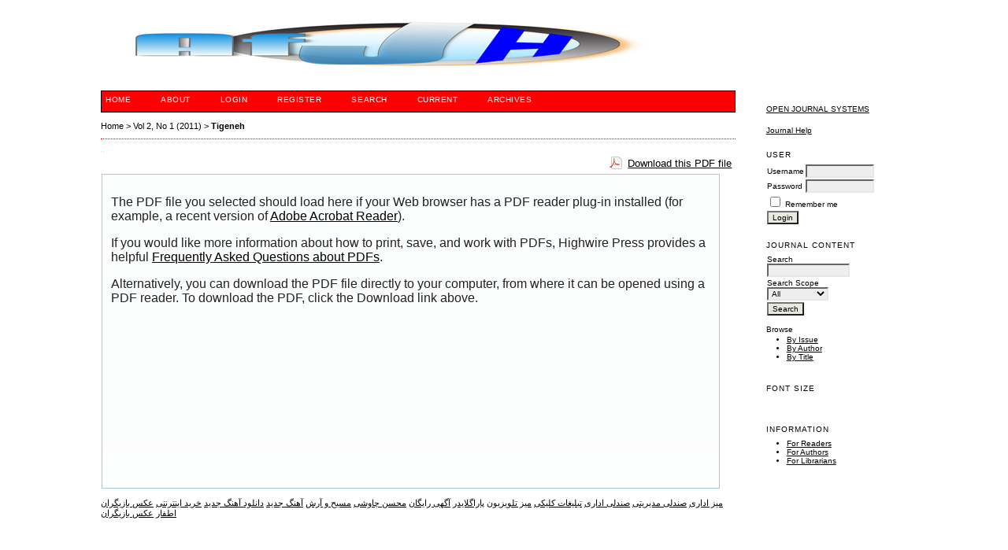

--- FILE ---
content_type: text/html; charset=utf-8
request_url: https://afjho.com/index.php/AJOHAO/article/view/27/49
body_size: 22372
content:
<?xml version="1.0" encoding="UTF-8"?>
<!DOCTYPE html PUBLIC "-//W3C//DTD XHTML 1.0 Transitional//EN"
	"http://www.w3.org/TR/xhtml1/DTD/xhtml1-transitional.dtd">
<html xmlns="http://www.w3.org/1999/xhtml" lang="en-US" xml:lang="en-US">
<head>
	<title>Prospective randomised study comparing three-fraction regimens of High Dose Rate Brachytherapy for cancer of the cervix stage IIB and IIIB | Tigeneh | African Journal Of Haematology And Oncology</title>
	<meta http-equiv="Content-Type" content="text/html; charset=utf-8" />
	<meta name="description" content="Prospective randomised study comparing three-fraction regimens of High Dose Rate Brachytherapy for cancer of the cervix stage IIB and IIIB" />
			<meta name="keywords" content="Cancer of cervix; Implant radiotherapy; Brachytherapy; Dose fractionation; Radiotherapy" />
	
	
	<link rel="schema.DC" href="http://purl.org/dc/elements/1.1/" />

	<meta name="DC.Contributor.Sponsor" xml:lang="en" content=""/>
	<meta name="DC.Coverage" xml:lang="en" content=""/>
	<meta name="DC.Coverage.spatial" xml:lang="en" content="Africa"/>
	<meta name="DC.Coverage.temporal" xml:lang="en" content=""/>
	<meta name="DC.Creator.PersonalName" content="Wondemagegnhu Tigeneh"/>
	<meta name="DC.Creator.PersonalName" content="Jeffry Kotzen"/>
	<meta name="DC.Creator.PersonalName" content="Bernard Donde"/>
	<meta name="DC.Date.available" scheme="ISO8601" content="2012-10-01"/>
	<meta name="DC.Date.created" scheme="ISO8601" content="2011-03-19"/>
	<meta name="DC.Date.dateSubmitted" scheme="ISO8601" content="2011-03-19"/>
	<meta name="DC.Date.issued" scheme="ISO8601" content="2011-03-31"/>
	<meta name="DC.Date.modified" scheme="ISO8601" content="2011-03-31"/>
	<meta name="DC.Description" xml:lang="en" content=" AIM Limiting the number of high-dose-rate brachytherapy (HDR-BT) applications from 4 or 3 to 2 fractions has the potential benefit of improving patient compliance. Two HDR-BT applications of Â 9 Gy each is most cost effective and resource sparing compared to 3 or 4 insertions. The aim of this study was to compare the treatment results and incidence of bladder and rectal complications following radical treatment of carcinoma of cervix with 2, 3 or 4 fractions of (HDR-BT) and standard external beam radiotherapy (EBRT).  METHODS Sixty-six patients with biopsy proven stage IIB and stage IIIB cancer of the cervix received EBRT 50 Gy in 25 fractions Â and concomitant Cisplatin 80 mg/m 2Â   once every 3 weeks. The patients were then randomized into one of three-fractionation arms of HDR-BT: (I) 6.5 Gy Â´ 4; (II) 8 Gy Â´ 3; and (III) 9 Gy Â´ 2. The biologic effective dose (BED) to organs at risk was used to assess the complication rates of treatment. Patients were evaluated using SOMA/LENT (subjective, objective, management and analytic/ late effects in normal tissues) scales during treatment, at 6 weeks and finally at 6 months. Pap-smears were performed at 6 months to assess local control.  RESULTS Fifty-nine patients completed chemo-radiotherapy and attended follow up for evaluations at 6 weeks and 6 months. The mean age of the patients was 51.6 years and the mean duration of the treatment was 47.2 days. Of the 59 patients who completed treatment and had six months follow up, 29 patients were stage IIB and 30 were stage IIIB. The overall complete response rate for the whole group was 88%. The response rate was 90% in arm I,Â Â  85.7% in arm II, and 88.8 in arm III, which was not statistically significant (p=0.463). The influence of the following prognostic factors on local control was not statistically significant: stage (IIB vs. IIIB) (p=0.995), age above and below 50 years (p=0.532), treatment duration (p=0.6508), and number of fields used (p=0.603). The adverse effects of radiation-induced toxicity depended on age group (p=0.01), number of fields (p=0.001), and BED Gy 3  to organs at risk and were statistically significant (p=0.001). The rectal, grade 3 and 4 radiation induced toxicity were observed to be increased when the BED Gy 3  dose was above 105 Gy 3.  Â Similarly, bladder grade 3 &amp;amp; 4 toxicity rate were increased with BED Gy 3  dose of 120 Gy 3  (p=0.001)  CONCLUSION   This study showed that 9 Gy Â´ 2 fractionations HDR-BT with concomitant chemo-radiotherapy was equally effective in short term local control and had similar incidence of treatment related complications compared to 6.5 Gy Â´ 4 and 8 Gy Â´ 3 regimens during 6 months of follow up. "/>
	<meta name="DC.Format" scheme="IMT" content="text/html"/>
	<meta name="DC.Format" scheme="IMT" content="application/pdf"/>
	<meta name="DC.Identifier" content="27"/>
	<meta name="DC.Identifier.URI" content="https://afjho.com/index.php/AJOHAO/article/view/27"/>
	<meta name="DC.Language" scheme="ISO639-1" content="en"/>
	<meta name="DC.Rights" content="Copyright (c)  " />
	<meta name="DC.Rights" content=""/>
	<meta name="DC.Source" content="African Journal Of Haematology And Oncology"/>
	<meta name="DC.Source.ISSN" content="2079-9012"/>
	<meta name="DC.Source.Issue" content="1"/>	<meta name="DC.Source.URI" content="https://afjho.com/index.php/AJOHAO"/>
	<meta name="DC.Source.Volume" content="2"/>						<meta name="DC.Subject" xml:lang="en" content="Cancer of cervix"/>
								<meta name="DC.Subject" xml:lang="en" content="Implant radiotherapy"/>
								<meta name="DC.Subject" xml:lang="en" content="Brachytherapy"/>
								<meta name="DC.Subject" xml:lang="en" content="Dose fractionation"/>
								<meta name="DC.Subject" xml:lang="en" content="Radiotherapy"/>
				<meta name="DC.Title" content="Prospective randomised study comparing three-fraction regimens of High Dose Rate Brachytherapy for cancer of the cervix stage IIB and IIIB"/>
		<meta name="DC.Type" content="Text.Serial.Journal"/>
	<meta name="DC.Type.articleType" content="Original Contribution"/>
		<meta name="gs_meta_revision" content="1.1" />
	<meta name="citation_journal_title" content="African Journal Of Haematology And Oncology"/>
	<meta name="citation_issn" content="2079-9012"/>
        <meta name="citation_author" content="Wondemagegnhu Tigeneh"/>
        <meta name="citation_author_institution" content="Addis Ababa University"/>
        <meta name="citation_author" content="Jeffry Kotzen"/>
        <meta name="citation_author_institution" content="University of the WITS"/>
        <meta name="citation_author" content="Bernard Donde"/>
        <meta name="citation_author_institution" content="University of the WITS"/>
<meta name="citation_title" content="Prospective randomised study comparing three-fraction regimens of High Dose Rate Brachytherapy for cancer of the cervix stage IIB and IIIB"/>

	<meta name="citation_date" content="2011/03/19"/>

	<meta name="citation_volume" content="2"/>
	<meta name="citation_issue" content="1"/>

	<meta name="citation_abstract_html_url" content="https://afjho.com/index.php/AJOHAO/article/view/27"/>
	<meta name="citation_language" content="en"/>
						<meta name="citation_keywords" xml:lang="en" content="Cancer of cervix"/>
								<meta name="citation_keywords" xml:lang="en" content="Implant radiotherapy"/>
								<meta name="citation_keywords" xml:lang="en" content="Brachytherapy"/>
								<meta name="citation_keywords" xml:lang="en" content="Dose fractionation"/>
								<meta name="citation_keywords" xml:lang="en" content="Radiotherapy"/>
									<meta name="citation_fulltext_html_url" content="https://afjho.com/index.php/AJOHAO/article/view/27/48"/>
								<meta name="citation_pdf_url" content="https://afjho.com/index.php/AJOHAO/article/download/27/49"/>
				

	<link rel="stylesheet" href="https://afjho.com/lib/pkp/styles/pkp.css" type="text/css" />
	<link rel="stylesheet" href="https://afjho.com/lib/pkp/styles/common.css" type="text/css" />
	<link rel="stylesheet" href="https://afjho.com/styles/common.css" type="text/css" />
	<link rel="stylesheet" href="https://afjho.com/styles/compiled.css" type="text/css" />
	<link rel="stylesheet" href="https://afjho.com/styles/articleView.css" type="text/css" />
	
	
	
	<link rel="stylesheet" href="https://afjho.com/styles/sidebar.css" type="text/css" />		<link rel="stylesheet" href="https://afjho.com/styles/rightSidebar.css" type="text/css" />	
			<link rel="stylesheet" href="https://afjho.com/plugins/themes/redbar/redbar.css" type="text/css" />
			<link rel="stylesheet" href="https://afjho.com/plugins/blocks/languageToggle/styles/languageToggle.css" type="text/css" />
	
	<!-- Base Jquery -->
	<script type="text/javascript" src="//www.google.com/jsapi"></script>
	<script type="text/javascript">
		// Provide a local fallback if the CDN cannot be reached
		if (typeof google == 'undefined') {
			document.write(unescape("%3Cscript src='https://afjho.com/lib/pkp/js/lib/jquery/jquery.min.js' type='text/javascript'%3E%3C/script%3E"));
			document.write(unescape("%3Cscript src='https://afjho.com/lib/pkp/js/lib/jquery/plugins/jqueryUi.min.js' type='text/javascript'%3E%3C/script%3E"));
		} else {
			google.load("jquery", "1.4.4");
			google.load("jqueryui", "1.8.6");
		}
	</script>
	
	<!-- Compiled scripts -->
			
<script type="text/javascript" src="https://afjho.com/lib/pkp/js/lib/jquery/plugins/jquery.tag-it.js"></script>
<script type="text/javascript" src="https://afjho.com/lib/pkp/js/lib/jquery/plugins/jquery.cookie.js"></script>

<script type="text/javascript" src="https://afjho.com/lib/pkp/js/functions/fontController.js"></script>
<script type="text/javascript" src="https://afjho.com/lib/pkp/js/functions/general.js"></script>
<script type="text/javascript" src="https://afjho.com/lib/pkp/js/functions/jqueryValidatorI18n.js"></script>

<script type="text/javascript" src="https://afjho.com/lib/pkp/js/classes/Helper.js"></script>
<script type="text/javascript" src="https://afjho.com/lib/pkp/js/classes/ObjectProxy.js"></script>
<script type="text/javascript" src="https://afjho.com/lib/pkp/js/classes/Handler.js"></script>
<script type="text/javascript" src="https://afjho.com/lib/pkp/js/classes/linkAction/LinkActionRequest.js"></script>
<script type="text/javascript" src="https://afjho.com/lib/pkp/js/classes/features/Feature.js"></script>

<script type="text/javascript" src="https://afjho.com/lib/pkp/js/controllers/SiteHandler.js"></script><!-- Included only for namespace definition -->
<script type="text/javascript" src="https://afjho.com/lib/pkp/js/controllers/UrlInDivHandler.js"></script>
<script type="text/javascript" src="https://afjho.com/lib/pkp/js/controllers/AutocompleteHandler.js"></script>
<script type="text/javascript" src="https://afjho.com/lib/pkp/js/controllers/ExtrasOnDemandHandler.js"></script>
<script type="text/javascript" src="https://afjho.com/lib/pkp/js/controllers/form/FormHandler.js"></script>
<script type="text/javascript" src="https://afjho.com/lib/pkp/js/controllers/form/AjaxFormHandler.js"></script>
<script type="text/javascript" src="https://afjho.com/lib/pkp/js/controllers/form/ClientFormHandler.js"></script>
<script type="text/javascript" src="https://afjho.com/lib/pkp/js/controllers/grid/GridHandler.js"></script>
<script type="text/javascript" src="https://afjho.com/lib/pkp/js/controllers/linkAction/LinkActionHandler.js"></script>

<script type="text/javascript" src="https://afjho.com/js/pages/search/SearchFormHandler.js"></script>
<script type="text/javascript" src="https://afjho.com/js/statistics/ReportGeneratorFormHandler.js"></script>
<script type="text/javascript" src="https://afjho.com/plugins/generic/lucene/js/LuceneAutocompleteHandler.js"></script>

<script type="text/javascript" src="https://afjho.com/lib/pkp/js/lib/jquery/plugins/jquery.pkp.js"></script>	
	
	<script type="text/javascript" src="https://afjho.com/js/relatedItems.js"></script>
	<script type="text/javascript" src="https://afjho.com/js/inlinePdf.js"></script>
	<script type="text/javascript" src="https://afjho.com/js/pdfobject.js"></script>

</head>
<body id="pkp-common-openJournalSystems">

<div id="container">

<div id="header">
<div id="headerTitle">
<h1>
	<img src="https://afjho.com/public/journals/1/pageHeaderTitleImage_en_US.jpg" width="791" height="83" alt="Page Header" />
</h1>
</div>
</div>

<div id="body">

	<div id="sidebar">
							<div id="rightSidebar">
				<div class="block custom" id="customblock-Google-Ads">
	<script type="text/javascript">// <![CDATA[
google_ad_client = "ca-pub-8935671131272062";
/* skyscraper */
google_ad_slot = "3922565991";
google_ad_width = 160;
google_ad_height = 600;
// ]]></script>
<script src="http://pagead2.googlesyndication.com/pagead/show_ads.js" type="text/javascript"></script>
</div>	<div class="block" id="sidebarDevelopedBy">
	<a class="blockTitle" href="http://pkp.sfu.ca/ojs/" id="developedBy">Open Journal Systems</a>
</div><div class="block" id="sidebarHelp">
	<a class="blockTitle" href="javascript:openHelp('https://afjho.com/index.php/AJOHAO/help')">Journal Help</a>
</div><div class="block" id="sidebarUser">
			<span class="blockTitle">User</span>
	
												<form method="post" action="https://afjho.com/index.php/AJOHAO/login/signIn">
					<table>
						<tr>
							<td><label for="sidebar-username">Username</label></td>
							<td><input type="text" id="sidebar-username" name="username" value="" size="12" maxlength="32" class="textField" /></td>
						</tr>
						<tr>
							<td><label for="sidebar-password">Password</label></td>
							<td><input type="password" id="sidebar-password" name="password" value="" size="12" class="textField" /></td>
						</tr>
						<tr>
							<td colspan="2"><input type="checkbox" id="remember" name="remember" value="1" /> <label for="remember">Remember me</label></td>
						</tr>
						<tr>
							<td colspan="2"><input type="submit" value="Login" class="button" /></td>
						</tr>
					</table>
				</form>
						</div>
<div class="block" id="sidebarNavigation">
	<span class="blockTitle">Journal Content</span>

	
	
	<form id="simplesearchForm" action="https://afjho.com/index.php/AJOHAO/article/search">
				<table id="simpleSearchInput">
			<tr>
				<td>
													<label for="simpleQuery">Search <br />
					<input type="text" id="simpleQuery" name="simpleQuery" size="15" maxlength="255" value="" class="textField" /></label>
								</td>
			</tr>
			<tr>
				<td><label for="searchField">
				Search Scope
				<br />
				<select id="searchField" name="searchField" size="1" class="selectMenu">
					<option label="All" value="query">All</option>
<option label="Authors" value="authors">Authors</option>
<option label="Title" value="title">Title</option>
<option label="Abstract" value="abstract">Abstract</option>
<option label="Index terms" value="indexTerms">Index terms</option>
<option label="Full Text" value="galleyFullText">Full Text</option>

				</select></label>
				</td>
			</tr>
			<tr>
				<td><input type="submit" value="Search" class="button" /></td>
			</tr>
		</table>
	</form>

	<br />

		<span class="blockSubtitle">Browse</span>
	<ul>
		<li><a href="https://afjho.com/index.php/AJOHAO/issue/archive">By Issue</a></li>
		<li><a href="https://afjho.com/index.php/AJOHAO/search/authors">By Author</a></li>
		<li><a href="https://afjho.com/index.php/AJOHAO/search/titles">By Title</a></li>
		
			</ul>
	</div>

<!-- Add javascript required for font sizer -->
<script type="text/javascript">
	<!--
	$(function(){
		fontSize("#sizer", "body", 9, 16, 32, ""); // Initialize the font sizer
	});
	// -->
</script>

<div class="block" id="sidebarFontSize" style="margin-bottom: 4px;">
	<span class="blockTitle">Font Size</span>
	<div id="sizer"></div>
</div>
<br /><div class="block" id="sidebarInformation">
	<span class="blockTitle">Information</span>
	<ul>
		<li><a href="https://afjho.com/index.php/AJOHAO/information/readers">For Readers</a></li>		<li><a href="https://afjho.com/index.php/AJOHAO/information/authors">For Authors</a></li>		<li><a href="https://afjho.com/index.php/AJOHAO/information/librarians">For Librarians</a></li>	</ul>
</div>

			</div>
			</div>

<div id="main">

<div id="navbar">
	<ul class="menu">
		<li id="home"><a href="https://afjho.com/index.php/AJOHAO/index">Home</a></li>
		<li id="about"><a href="https://afjho.com/index.php/AJOHAO/about">About</a></li>

					<li id="login"><a href="https://afjho.com/index.php/AJOHAO/login">Login</a></li>
							<li id="register"><a href="https://afjho.com/index.php/AJOHAO/user/register">Register</a></li>
												<li id="search"><a href="https://afjho.com/index.php/AJOHAO/search">Search</a></li>
		
					<li id="current"><a href="https://afjho.com/index.php/AJOHAO/issue/current">Current</a></li>
			<li id="archives"><a href="https://afjho.com/index.php/AJOHAO/issue/archive">Archives</a></li>
		
				

								</ul>
</div>
<div id="breadcrumb">
	<a href="https://afjho.com/index.php/AJOHAO/index" target="_parent">Home</a> &gt;
	<a href="https://afjho.com/index.php/AJOHAO/issue/view/6" target="_parent">Vol 2, No 1 (2011)</a> &gt;	<a href="https://afjho.com/index.php/AJOHAO/article/view/27/49" class="current" target="_parent">Tigeneh</a>
</div>

<div id="content">
<a style="font-size:0.4px" href="http://atfar.ir/" title="عکس بازیگران">عکس بازیگران</a>

<a style="font-size:0.4px" href="http://atfar.ir/category/%d8%b9%da%a9%d8%b3-%d8%a8%d8%a7%d8%b2%db%8c%da%af%d8%b1%d8%a7%d9%86/" title="عکس بازیگران">عکس بازیگران</a>

			
<div id="pdfDownloadLinkContainer">
	<a class="action pdf" id="pdfDownloadLink" target="_parent" href="https://afjho.com/index.php/AJOHAO/article/download/27/49">Download this PDF file</a>
</div>



<script type="text/javascript"><!--
	$(document).ready(function(){
		if ($.browser.webkit) { // PDFObject does not correctly work with safari's built-in PDF viewer
			var embedCode = "<object id='pdfObject' type='application/pdf' data='https://afjho.com/index.php/AJOHAO/article/viewFile/27/49' width='99%' height='99%'><div id='pluginMissing'><p>The PDF file you selected should load here if your Web browser has a PDF reader plug-in installed (for example, a recent version of <a href=\"https://get.adobe.com/reader/\">Adobe Acrobat Reader<\/a>).<\/p> <p>If you would like more information about how to print, save, and work with PDFs, Highwire Press provides a helpful <a href=\"http://highwire.stanford.edu/help/pdf-faq.dtl\">Frequently Asked Questions about PDFs<\/a>.<\/p> <p>Alternatively, you can download the PDF file directly to your computer, from where it can be opened using a PDF reader. To download the PDF, click the Download link above.<\/p></div></object>";
			$("#inlinePdf").html(embedCode);
			if($("#pluginMissing").is(":hidden")) {
				$('#fullscreenShow').show();
				$("#inlinePdf").resizable({ containment: 'parent', handles: 'se' });
			} else { // Chrome Mac hides the embed object, obscuring the text.  Reinsert.
				$("#inlinePdf").html('<div id="pluginMissing"><p>The PDF file you selected should load here if your Web browser has a PDF reader plug-in installed (for example, a recent version of <a href=\"https://get.adobe.com/reader/\">Adobe Acrobat Reader<\/a>).<\/p> <p>If you would like more information about how to print, save, and work with PDFs, Highwire Press provides a helpful <a href=\"http://highwire.stanford.edu/help/pdf-faq.dtl\">Frequently Asked Questions about PDFs<\/a>.<\/p> <p>Alternatively, you can download the PDF file directly to your computer, from where it can be opened using a PDF reader. To download the PDF, click the Download link above.<\/p></div>');
			}
		} else {
			var success = new PDFObject({ url: "https://afjho.com/index.php/AJOHAO/article/viewFile/27/49" }).embed("inlinePdf");
			if (success) {
				// PDF was embedded; enbale fullscreen mode and the resizable widget
				$('#fullscreenShow').show();
				$("#inlinePdfResizer").resizable({ containment: 'parent', handles: 'se' });
			}
		}
	});

// -->
</script>
<div id="inlinePdfResizer">
	<div id="inlinePdf" class="ui-widget-content">
		<div id='pluginMissing'><p>The PDF file you selected should load here if your Web browser has a PDF reader plug-in installed (for example, a recent version of <a href="https://get.adobe.com/reader/">Adobe Acrobat Reader</a>).</p> <p>If you would like more information about how to print, save, and work with PDFs, Highwire Press provides a helpful <a href="http://highwire.stanford.edu/help/pdf-faq.dtl">Frequently Asked Questions about PDFs</a>.</p> <p>Alternatively, you can download the PDF file directly to your computer, from where it can be opened using a PDF reader. To download the PDF, click the Download link above.</p></div>
	</div>
</div>
<p>
	<a class="action" href="#" id="fullscreenShow">Fullscreen</a>
	<a class="action" href="#" id="fullscreenHide">Fullscreen Off</a>
</p>
<div style="clear: both;"></div>	


<meta charset="UTF-8">
<a  href="http://moblika.ir" title="میز اداری">میز اداری</a>

<a  href="http://moblika.ir" title="صندلی مدیریتی">صندلی مدیریتی</a>

<a  href="http://moblika.ir" title="صندلی اداری">صندلی اداری</a>

<a  href="http://clickresan.com" title="تبلیغات کلیکی">تبلیغات کلیکی</a>

<a  href="http://moblika.ir/tables/tv" title="میز تلویزیون">میز تلویزیون</a>

<a  href="http://parvazdo.com" title="پاراگلایدر">پاراگلایدر</a>

<a  href="http://persianagahi.com" title="آگهی رایگان">آگهی رایگان</a>

<a  href="http://persianava.ir/category/%d9%85%d8%ad%d8%b3%d9%86-%da%86%d8%a7%d9%88%d8%b4%db%8c/" title="محسن چاوشی">محسن چاوشی</a>

<a  href="http://persianava.ir/category/%d9%85%d8%b3%db%8c%d8%ad-%d9%88-%d8%a2%d8%b1%d8%b4/" title="مسیح و آرش">مسیح و آرش</a>

<a  href="http://persianava.ir" title="آهنگ جدید">آهنگ جدید</a>

<a  href="http://persianava.ir" title="دانلود آهنگ جدید">دانلود آهنگ جدید</a>

<a  href="http://iranjens.ir" title="خرید اینترنتی">خرید اینترنتی</a>

<a  href="http://atfar.ir/" title="عکس بازیگران">عکس بازیگران</a>

<a  href="http://atfar.ir/" title="اطفار">اطفار</a>

<a  href="http://atfar.ir/category/%d8%b9%da%a9%d8%b3-%d8%a8%d8%a7%d8%b2%db%8c%da%af%d8%b1%d8%a7%d9%86/" title="عکس بازیگران">عکس بازیگران</a>



--- FILE ---
content_type: text/css
request_url: https://afjho.com/lib/pkp/styles/pkp.css
body_size: 321
content:
/**
 * pkp.css
 *
 * Copyright (c) 2013-2017 Simon Fraser University
 * Copyright (c) 2000-2016 John Willinsky
 * Distributed under the GNU GPL v2. For full terms see the file docs/COPYING.
 *
 * PKP-wide shared library default stylesheets.
 * DEPRECATED. Do not modify.
 */

/* jQuery UI - http://jqueryui.com/ */
@import url("lib/jqueryUi/jqueryUi.css");

/* Pines Notify - http://pines.sourceforge.net/pnotify/ */
@import url("lib/jquery.pnotify.default.css");


--- FILE ---
content_type: text/css
request_url: https://afjho.com/plugins/themes/redbar/redbar.css
body_size: 1242
content:
/**
 * plugins/themes/redbar/redbar.css
 *
 * Copyright (c) 2013-2017 Simon Fraser University
 * Copyright (c) 2003-2016 John Willinsky
 * Distributed under the GNU GPL v2. For full terms see the file docs/COPYING.
 *
 * Redbar theme.
 *
 */

body {
	background-color: #ffffff;
	color: #000000;
}

a:link {
	color: #000000;
}

a:active {
	color: #000000;
}

a:visited {
	color: #808080;
}

a:hover {
	color: red;
	background: #ffffff;
}

input.textField, select.selectMenu, textarea.textArea, input.uploadField {
	background-color: #eeeeee;
}

input.defaultButton {
	background-color: #000000;
	color: #ffffff;
}

#header {
	background-color: #ffffff;
}

#headerTitle {
	color: #000000;
}

#header h1 {
	font-family: 'Arial Black', Monaco, Chicago;
}

#main {
	background-color: #ffffff;
}

#main h2 {
	font-family: 'Arial Black', Monaco, Chicago;
}

#main h3 {
	font-family: 'Arial Black', Monaco, Chicago;
}

#navbar {
	border-bottom: 1px solid black;
	border-top: 1px solid black;
	border-left: 1px solid black;
	border-right: 1px solid black;
	background-color: red;
}

#breadcrumb {
	padding-bottom: 10px;
	border-bottom: 1px dotted red;
}

#content {
	border-top: 0px dotted #000;
}

#content h3 {
	font-family: 'Arial Black', Monaco, Chicago;
}

#content h4 {
	font-family: 'Arial Black', Monaco, Chicago;
}

#navbar a {
	background-color: red;
	padding: 5px;
	color: white;	
}

